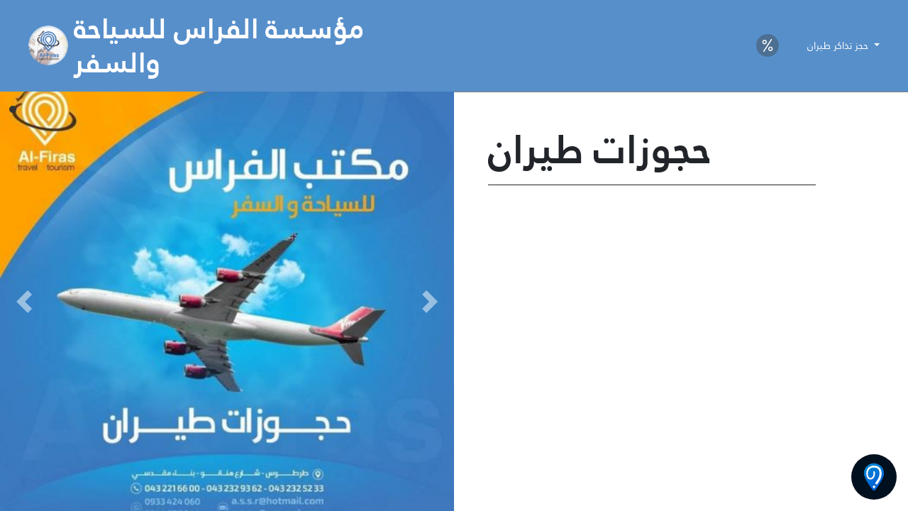

--- FILE ---
content_type: text/html; charset=UTF-8
request_url: https://address.sy/productContent/396191
body_size: 2923
content:
<!DOCTYPE html>
<html lang="en">

<head>
    <meta charset="UTF-8"/>
    <meta name="viewport" content="width=device-width, initial-scale=1.0"/>
    <link rel="stylesheet" href="https://address.sy/newAssets/css/productDetails.css"/>
    <title>Products details</title>
     <style>
        @media (max-width: 576px) {
  .small-size-xs{
    font-size: 10px;
            }
  }
      
    </style>
</head>

<body>

<!-- 1a3351 -->
<nav class="whats-nav" data-bgcolor="#578fca" style="overflow:initial">
    <div class="container-fluid">
        <div class="row">
            <div class="col-6 left">
                <div class="logo">
                                            <img alt="logo" width="48" height="48" src="/uploads/product_6198f25eb79f4.png">
                    
                </div>
                <div class="name">
                    <h5 class="m-0">مؤسسة الفراس للسياحة والسفر </h5>
                </div>
            </div>
            <div class="col-6 right">
                <div class="icons">

                    <div class="icon">
                        <a href="https://address.sy/products/2623/offer">
                            <button type="button" class="offer">
                                <svg version="1.1" id="Layer_1" xmlns="http://www.w3.org/2000/svg"
                                     xmlns:xlink="http://www.w3.org/1999/xlink" x="0px" y="0px" viewBox="0 0 48.3 48.3"
                                     style="enable-background: new 0 0 48.3 48.3" xml:space="preserve">
                                    <style type="text/css">
                                        .st0 {
                                            opacity: 0.4;
                                            fill: #3f3f3f;
                                        }

                                        .st1 {
                                            fill: #ffffff;
                                        }

                                        .st2 {
                                            fill: #1e1e1e;
                                        }
                                    </style>
                                    <circle class="st0" cx="24.1" cy="24.1" r="24.1"/>
                                    <g>
                                        <path class="st1"
                                              d="M17.9,21.8c2.6,0,4.8-2.1,4.8-4.8c0-2.6-2.1-4.8-4.8-4.8s-4.8,2.1-4.8,4.8C13.1,19.7,15.3,21.8,17.9,21.8z    M17.9,14.6c1.4,0,2.5,1.1,2.5,2.5c0,1.4-1.1,2.5-2.5,2.5c-1.4,0-2.5-1.1-2.5-2.5C15.4,15.7,16.5,14.6,17.9,14.6z"/>
                                        <path class="st1"
                                              d="M25.6,31.5c0,2.6,2.1,4.8,4.8,4.8c2.6,0,4.8-2.1,4.8-4.8s-2.1-4.8-4.8-4.8C27.7,26.7,25.6,28.9,25.6,31.5z    M32.8,31.5c0,1.4-1.1,2.5-2.5,2.5c-1.4,0-2.5-1.1-2.5-2.5c0-1.4,1.1-2.5,2.5-2.5C31.7,29,32.8,30.1,32.8,31.5z"/>
                                        <path class="st1"
                                              d="M15.5,37.6c0.5,0.3,1.2,0.2,1.6-0.3l16.3-25c0.2-0.3,0.2-0.8,0.1-1.2c-0.2-0.4-0.6-0.6-1-0.6s-0.8,0.2-1,0.5   L15.2,36C14.8,36.5,15,37.2,15.5,37.6z"/>
                                    </g>
                                </svg>
                                
                            </button>
                        </a>
                    </div>

                    <div class="icon">
                        <button type="button" class="catigory d-none" >
                            <span class="span">
                                <span></span>
                            </span>
                                <!-- <span class="span">

                                    <span>حجز تذاكر طيران</span>

                                    <svg class="close" xmlns="http://www.w3.org/2000/svg" viewBox="0 0 28.06 27.26">
                                        <defs>
                                            <style>
                                                .cls-1 {
                                                    fill: #1e1e1e;
                                                }
                                            </style>
                                        </defs>
                                        <title>Asset 5</title>
                                        <g id="Layer_2" data-name="Layer 2">
                                            <g id="Layer_1-2" data-name="Layer 1">
                                                <path class="cls-1"
                                                      d="M24.3,12.26H19.56A3.76,3.76,0,0,1,15.8,8.5V3.76A3.76,3.76,0,0,1,19.56,0H24.3a3.76,3.76,0,0,1,3.76,3.76V8.5A3.77,3.77,0,0,1,24.3,12.26ZM19.56,2A1.76,1.76,0,0,0,17.8,3.76V8.5a1.76,1.76,0,0,0,1.76,1.76H24.3A1.76,1.76,0,0,0,26.06,8.5V3.76A1.76,1.76,0,0,0,24.3,2Z"/>
                                                <path class="cls-1"
                                                      d="M8.5,12.26H3.76A3.76,3.76,0,0,1,0,8.5V3.76A3.76,3.76,0,0,1,3.76,0H8.5a3.76,3.76,0,0,1,3.76,3.76V8.5A3.77,3.77,0,0,1,8.5,12.26ZM3.76,2A1.76,1.76,0,0,0,2,3.76V8.5a1.76,1.76,0,0,0,1.76,1.76H8.5A1.76,1.76,0,0,0,10.26,8.5V3.76A1.76,1.76,0,0,0,8.5,2Z"/>
                                                <path class="cls-1"
                                                      d="M24.3,27.26H19.56A3.76,3.76,0,0,1,15.8,23.5V18.76A3.76,3.76,0,0,1,19.56,15H24.3a3.76,3.76,0,0,1,3.76,3.76V23.5A3.77,3.77,0,0,1,24.3,27.26ZM19.56,17a1.76,1.76,0,0,0-1.76,1.76V23.5a1.76,1.76,0,0,0,1.76,1.76H24.3a1.76,1.76,0,0,0,1.76-1.76V18.76A1.76,1.76,0,0,0,24.3,17Z"/>
                                                <path class="cls-1"
                                                      d="M8.5,27.26H3.76A3.76,3.76,0,0,1,0,23.5V18.76A3.76,3.76,0,0,1,3.76,15H8.5a3.76,3.76,0,0,1,3.76,3.76V23.5A3.77,3.77,0,0,1,8.5,27.26ZM3.76,17A1.76,1.76,0,0,0,2,18.76V23.5a1.76,1.76,0,0,0,1.76,1.76H8.5a1.76,1.76,0,0,0,1.76-1.76V18.76A1.76,1.76,0,0,0,8.5,17Z"/>
                                            </g>
                                        </g>
                                    </svg>
                                    <svg class="icon-shape" version="1.1" id="Layer_1"
                                         xmlns="http://www.w3.org/2000/svg" xmlns:xlink="http://www.w3.org/1999/xlink"
                                         x="0px" y="0px" viewBox="0 0 48.3 48.3"
                                         style="enable-background:new 0 0 48.3 48.3;" xml:space="preserve">
                                        <style type="text/css">
                                            .st0 {
                                                opacity: 0.4;
                                                fill: #3F3F3F;
                                                enable-background: new;
                                            }

                                            .st1 {
                                                fill: #1E1E1E;
                                            }
                                        </style>

                                        <g>
                                            <path class="st1"
                                                  d="M31.6,32.2c-0.5,0.2-1,0-1.3-0.3l-6-5.8l-5.9,6.1c-0.5,0.5-1.4,0.6-1.9,0.1c-0.5-0.5-0.6-1.4-0.1-1.9l5.9-6.1   l-6.2-6.1c-0.5-0.5-0.5-1.3-0.1-1.9c0.5-0.5,1.4-0.6,1.9-0.1l6.2,6.1l6-6c0.3-0.3,0.8-0.5,1.3-0.3c0.5,0.2,0.8,0.5,0.9,0.9   c0.2,0.5,0,1-0.3,1.3l-5.9,6.1l6,5.8c0.3,0.3,0.5,0.8,0.3,1.3C32.4,31.7,32,32.1,31.6,32.2z"/>
                                        </g>
                                    </svg>
                                </span> -->

                        </button>
                    </div>
                      <div class="dropdown">
  <button class="btn btn-secondary dropdown-toggle btn-sm" type="button" id="dropdownMenuButton" data-toggle="dropdown" aria-haspopup="true" aria-expanded="false" style="background: transparent;
    border: none;
  ">

                                    حجز تذاكر طيران
                                 </button>
  <div class="dropdown-menu text-center" aria-labelledby="dropdownMenuButton"  class="small-size-xs">
    <a class="dropdown-item" href="https://address.sy/products/2623/Home" class='small-size-xs'><small>كل الأصناف</small> </a>

    
                                                <a class="dropdown-item" href="https://address.sy/products/2623/Category/3674">خدمات دراسية شاملة في الخارج</a>

                            <a class="dropdown-item" href="https://address.sy/products/2623/Category/3675">حجز تذاكر طيران</a>

                            <a class="dropdown-item" href="https://address.sy/products/2623/Category/3676">تأشيرات وإقامات</a>

                            <a class="dropdown-item" href="https://address.sy/products/2623/Category/3677">بريد داخلي وخارجي</a>

                                              </div>
</div>
                </div>
            </div>

            <div class="col-12 catigory-down ">
                <div class="carousel"
                     data-flickity='{  "prevNextButtons": false, "pageDots": false  ,"cellAlign": "left"  }'>
                    <div class="carousel-cell">
                        <a href="https://address.sy/products/2623/Home">
                            <p class="product_name">Home</p>
                        </a>
                    </div>
                                                                        <div class="carousel-cell">
                                <a href="https://address.sy/products/2623/Category/3674">

                                    <p class="product_name">خدمات دراسية شاملة في الخارج</p>
                                </a>
                            </div>
                                                    <div class="carousel-cell">
                                <a href="https://address.sy/products/2623/Category/3675">

                                    <p class="product_name">حجز تذاكر طيران</p>
                                </a>
                            </div>
                                                    <div class="carousel-cell">
                                <a href="https://address.sy/products/2623/Category/3676">

                                    <p class="product_name">تأشيرات وإقامات</p>
                                </a>
                            </div>
                                                    <div class="carousel-cell">
                                <a href="https://address.sy/products/2623/Category/3677">

                                    <p class="product_name">بريد داخلي وخارجي</p>
                                </a>
                            </div>
                                                            </div>
            </div>
        </div>
    </div>
</nav>

<!-- start copy here  -->
<div class="logo-website">
    <a  href="https://address.sy/front_home">
        <img src="https://address.sy/newAssets/img/back to address.svg" class="logo-bottom" alt="address-logo">
    </a>
</div>
<!-- end copy here  -->
<!-- start add product-->
<div class="main">
    <div class="container-fluid">
        <div class="row">
            <div class="col-lg-6 col-md-12 p-0">
                <!-- data-ride="carousel" -->
                <div id="demo" class="carousel slide" data-ride="carousel">

                    <!-- Indicators -->
                    <ul class="carousel-indicators ">
                                                    <li data-target="#demo" data-slide-to="0" class="active"></li>
                                                                                                                                                                    </ul>

                    <!-- The slideshow -->
                    <div class="carousel-inner">
                                                    <div class="carousel-item active">
                                <img src="https://address.sy/uploads/product_62ee52adedd3c.png" alt=" product img" width="1100"
                                     height="500">
                            </div>
                                                                                                                                                                    </div>

                    <!-- Left and right controls -->
                    <a class="carousel-control-prev" href="#demo" data-slide="prev">
                        <span class="carousel-control-prev-icon"></span>
                    </a>
                    <a class="carousel-control-next" href="#demo" data-slide="next">
                        <span class="carousel-control-next-icon"></span>
                    </a>
                </div>
            </div>
            <div class="col-lg-6 col-md-12 p-5 info text-center text-lg-left">
                <div>
                    <h1>حجوزات طيران</h1>
                    <p style='    overflow: auto;
    max-height: 40vh; height:100%'>
    
</p>
                </div>
                <div class="price">
                                    

            </div>
        </div>
    </div>
</div>

<script src="https://address.sy/newAssets/js/jquery-3.2.1.min.js"></script>
<script src="https://address.sy/newAssets/js/popper.min.js"></script>
<script src="https://address.sy/newAssets/js/bootstrap.min.js"></script>
<script src="https://address.sy/newAssets/js/flickity.pkgd.js"></script>
<script src="https://address.sy/newAssets/js/productDetails.js"></script>
</body>

</html>
